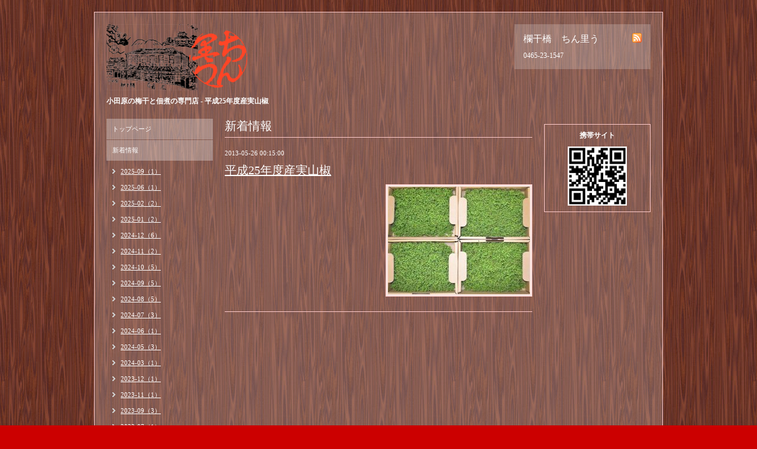

--- FILE ---
content_type: text/html; charset=utf-8
request_url: https://umeyorozu.info/info/448630
body_size: 3434
content:
<!DOCTYPE html PUBLIC "-//W3C//DTD XHTML 1.0 Transitional//EN" "http://www.w3.org/TR/xhtml1/DTD/xhtml1-transitional.dtd">
<html xmlns="http://www.w3.org/1999/xhtml" xml:lang="ja" lang="ja">
<head>
<meta http-equiv="Content-Type" content="text/html; charset=UTF-8" />
<title>梅干 漬物 小田原の老舗 | 欄干橋ちん里う - 平成25年度産実山椒</title>
<meta name="keywords" content="欄干橋　ちん里う,その他" />
<meta name="description" content="選び抜かれた小田原特産の梅を天然の素材で漬けこんだ昔ながらの梅干しは、旅のお土産としても喜ばれている。漬物、梅菓子も人気です。 - 平成25年度産実山椒" />
<meta http-equiv="content-style-type" content="text/css" />
<meta http-equiv="content-script-type" content="text/javascript" />
<meta name="msvalidate.01" content="0BB85CD8F6747B24E6126803CB7A4380" />
<link rel="shortcut icon" href="//cdn.goope.jp/8696/200710143646-5f07fe6e30b76.ico" />
<link rel="alternate" type="application/rss+xml" title="欄干橋　ちん里う / RSS" href="/feed.rss" />
<style type="text/css" media="all">@import "/style.css?817529-1669278584";</style>
<script type="text/javascript" src="/js/jquery.js"></script>
<script type="text/javascript" src="/js/tooltip.js"></script>
<script type="text/javascript" src="/js/thickbox.js"></script>
<!-- Global site tag (gtag.js) - Google Analytics -->
<script async src="https://www.googletagmanager.com/gtag/js?id=UA-26569803-13"></script>
<script>
  window.dataLayer = window.dataLayer || [];
  function gtag(){dataLayer.push(arguments);}
  gtag('js', new Date());

  gtag('config', 'UA-26569803-13');
</script>

<!-- Global site tag (gtag.js) - Google Analytics -->
<script async src="https://www.googletagmanager.com/gtag/js?id=G-TVP1XRPG3N"></script>
<script>
  window.dataLayer = window.dataLayer || [];
  function gtag(){dataLayer.push(arguments);}
  gtag('js', new Date());

  gtag('config', 'G-TVP1XRPG3N');
</script>

<script type="text/javascript">
    (function(c,l,a,r,i,t,y){
        c[a]=c[a]||function(){(c[a].q=c[a].q||[]).push(arguments)};
        t=l.createElement(r);t.async=1;t.src="https://www.clarity.ms/tag/"+i;
        y=l.getElementsByTagName(r)[0];y.parentNode.insertBefore(t,y);
    })(window, document, "clarity", "script", "envj05a5j1");
</script>

</head>

<body id="info">

<div id="wrapper">
<div id="wrapper_inner">

<!-- ヘッダー部分ここから // -->
<div id="header">
<div id="header_inner">

  <div class="shop_title">
    <div class="shop_rss"><a href="/feed.rss"><img src="/img/icon/rss.png" /></a></div>
    <div class="shop_name">欄干橋　ちん里う</div>
    <div class="shop_tel">0465-23-1547</div>
  </div>

  <div class="site_title">
    <p class="site_logo"><a href="https://umeyorozu.info"><img src='//cdn.goope.jp/8696/111128144232b7vn_m.png' alt='欄干橋　ちん里う' /></a></p>
    <h1 class="site_description">小田原の梅干と佃煮の専門店 - 平成25年度産実山椒</h1>
  </div>

  <br class="clear" />

</div>
</div>
<!-- // ヘッダー部分ここまで -->


<div id="contents">
<div id="contents_inner">


  <!-- メイン部分ここから -->
  <div id="main">
  <div id="main_inner">

    


    
    <!----------------------------------------------

      ページ：インフォメーション

    ---------------------------------------------->
    <h2 class="page_title">新着情報</h2>
    <div class="info_area">
    <div class="autopagerize_page_element">

      
      <div class="info">
        <div class="info_date">
          2013-05-26 00:15:00
        </div>
        <div class="info_title">
          <a href="/info/448630">平成25年度産実山椒</a>
        </div>
        <div class="info_body">
          <a href='//cdn.goope.jp/8696/130526001627ucgd.jpg' class='thickbox'><img src='//cdn.goope.jp/8696/130526001627ucgd_m.jpg' alt=''/></a>
          
        <br class="clear" />
        </div>
      </div>
      

    </div>
    </div>
    


    


    


    


    


    


    


    


    


    


  </div>
  </div>
  <!-- // メイン部分ここまで -->

</div>
</div>
<!-- // contents -->


<!-- ナビゲーション部分ここから // -->
<div id="navi">
<div id="navi_inner">
  <ul>
    
    <li><a href="/"  class="navi_top">トップページ</a></li>
    
    <li><a href="/info"  class="navi_info active">新着情報</a><ul class="sub_navi">
<li><a href='/info/2025-09'>2025-09（1）</a></li>
<li><a href='/info/2025-06'>2025-06（1）</a></li>
<li><a href='/info/2025-02'>2025-02（2）</a></li>
<li><a href='/info/2025-01'>2025-01（2）</a></li>
<li><a href='/info/2024-12'>2024-12（6）</a></li>
<li><a href='/info/2024-11'>2024-11（2）</a></li>
<li><a href='/info/2024-10'>2024-10（5）</a></li>
<li><a href='/info/2024-09'>2024-09（5）</a></li>
<li><a href='/info/2024-08'>2024-08（5）</a></li>
<li><a href='/info/2024-07'>2024-07（3）</a></li>
<li><a href='/info/2024-06'>2024-06（1）</a></li>
<li><a href='/info/2024-05'>2024-05（3）</a></li>
<li><a href='/info/2024-03'>2024-03（1）</a></li>
<li><a href='/info/2023-12'>2023-12（1）</a></li>
<li><a href='/info/2023-11'>2023-11（1）</a></li>
<li><a href='/info/2023-09'>2023-09（3）</a></li>
<li><a href='/info/2023-07'>2023-07（1）</a></li>
<li><a href='/info/2023-06'>2023-06（1）</a></li>
<li><a href='/info/2023-05'>2023-05（2）</a></li>
<li><a href='/info/2023-04'>2023-04（1）</a></li>
<li><a href='/info/2023-02'>2023-02（2）</a></li>
<li><a href='/info/2023-01'>2023-01（3）</a></li>
<li><a href='/info/2022-12'>2022-12（3）</a></li>
<li><a href='/info/2022-09'>2022-09（2）</a></li>
<li><a href='/info/2022-04'>2022-04（2）</a></li>
<li><a href='/info/2022-02'>2022-02（2）</a></li>
<li><a href='/info/2022-01'>2022-01（5）</a></li>
<li><a href='/info/2021-10'>2021-10（1）</a></li>
<li><a href='/info/2021-09'>2021-09（1）</a></li>
<li><a href='/info/2021-08'>2021-08（1）</a></li>
<li><a href='/info/2021-06'>2021-06（4）</a></li>
<li><a href='/info/2021-01'>2021-01（2）</a></li>
<li><a href='/info/2020-12'>2020-12（1）</a></li>
<li><a href='/info/2020-11'>2020-11（3）</a></li>
<li><a href='/info/2020-02'>2020-02（2）</a></li>
<li><a href='/info/2019-11'>2019-11（2）</a></li>
<li><a href='/info/2019-09'>2019-09（1）</a></li>
<li><a href='/info/2019-02'>2019-02（1）</a></li>
<li><a href='/info/2019-01'>2019-01（1）</a></li>
<li><a href='/info/2018-12'>2018-12（1）</a></li>
<li><a href='/info/2018-11'>2018-11（1）</a></li>
<li><a href='/info/2018-10'>2018-10（2）</a></li>
<li><a href='/info/2018-09'>2018-09（2）</a></li>
<li><a href='/info/2018-05'>2018-05（2）</a></li>
<li><a href='/info/2018-02'>2018-02（2）</a></li>
<li><a href='/info/2017-11'>2017-11（1）</a></li>
<li><a href='/info/2017-09'>2017-09（1）</a></li>
<li><a href='/info/2017-06'>2017-06（1）</a></li>
<li><a href='/info/2017-05'>2017-05（1）</a></li>
<li><a href='/info/2016-12'>2016-12（2）</a></li>
<li><a href='/info/2016-08'>2016-08（1）</a></li>
<li><a href='/info/2016-06'>2016-06（2）</a></li>
<li><a href='/info/2016-03'>2016-03（1）</a></li>
<li><a href='/info/2016-02'>2016-02（1）</a></li>
<li><a href='/info/2015-12'>2015-12（2）</a></li>
<li><a href='/info/2015-08'>2015-08（1）</a></li>
<li><a href='/info/2015-06'>2015-06（1）</a></li>
<li><a href='/info/2014-12'>2014-12（1）</a></li>
<li><a href='/info/2014-11'>2014-11（1）</a></li>
<li><a href='/info/2014-08'>2014-08（2）</a></li>
<li><a href='/info/2014-06'>2014-06（1）</a></li>
<li><a href='/info/2014-05'>2014-05（1）</a></li>
<li><a href='/info/2014-04'>2014-04（1）</a></li>
<li><a href='/info/2014-03'>2014-03（3）</a></li>
<li><a href='/info/2014-02'>2014-02（1）</a></li>
<li><a href='/info/2013-12'>2013-12（2）</a></li>
<li><a href='/info/2013-10'>2013-10（1）</a></li>
<li><a href='/info/2013-07'>2013-07（1）</a></li>
<li><a href='/info/2013-05'>2013-05（1）</a></li>
<li><a href='/info/2013-04'>2013-04（1）</a></li>
<li><a href='/info/2013-02'>2013-02（2）</a></li>
<li><a href='/info/2013-01'>2013-01（1）</a></li>
<li><a href='/info/2012-11'>2012-11（2）</a></li>
<li><a href='/info/2012-08'>2012-08（1）</a></li>
<li><a href='/info/2012-07'>2012-07（2）</a></li>
</ul>
</li>
    
    <li><a href="/menu"  class="navi_menu">商品一覧</a></li>
    
    <li><a href="/photo"  class="navi_photo">フォトギャラリー</a></li>
    
    <li><a href="/about"  class="navi_about">店舗情報</a></li>
    
    <li><a href="/contact"  class="navi_contact">お問い合わせ</a></li>
    
    <li><a href="/coupon"  class="navi_coupon">クーポン</a></li>
    
    <li><a href="/free/page-address1"  class="navi_free free_29315">ご注文書</a></li>
    
    <li><a href="/free/pagea-dress2"  class="navi_free free_47205">お支払方法</a></li>
    
    <li><a href="/free/page-address2"  class="navi_free free_47206">送料</a></li>
    
    <li><a href="/free/page-adress"  class="navi_free free_381674">利用規約</a></li>
    
    <li><a href="/free/page-adress2"  class="navi_free free_381675">プライバシーポリシー</a></li>
    
  </ul>
  <br class="clear" />
</div>
<!-- ナビゲーションパーツここから // -->
<div id="navi_parts">
<div class="navi_parts_detail">
<a href="http://umeyorozu.info/photo"><img src="//cdn.goope.jp/8696/141202012016379f.jpg" alt="フォト ギャラリーへ" /></a>
</div>
</div>
<div id="social_widgets">
<div  id="widget_facebook_like" class="social_widget">
<div style="text-align:left;padding-bottom:10px;">
<iframe src="//www.facebook.com/plugins/like.php?href=https%3A%2F%2Fumeyorozu.info&amp;width&amp;layout=button_count&amp;action=like&amp;show_faces=false&amp;share=true&amp;height=21&amp;appId=837439917751931" scrolling="no" frameborder="0" style="border:none; overflow:hidden; height:21px;" allowTransparency="true"></iframe>
</div>
</div>
<div id="widget_facebook_follow" class="social_widget social_widget_facebook_likebox">
<div style="text-align:left;padding-bottom:10px;">
  <iframe src="https://www.facebook.com/plugins/page.php?href=https%3A%2F%2Fwww.facebook.com%2F323092287785638&tabs&width=340&height=70&small_header=true&adapt_container_width=true&hide_cover=true&show_facepile=false&appId" width="340" height="70" style="border:none;overflow:hidden;width:100%;" scrolling="no" frameborder="0" allowTransparency="true"></iframe>
</div>
</div>

</div>

<p style="float: right; margin: 20px 10px 10px 0px;"><iframe src="//www.facebook.com/plugins/likebox.php?href=http%3A%2F%2Fwww.facebook.com%2Ftukemonoshi&amp;width=180&amp;height=590&amp;colorscheme=light&amp;show_faces=true&amp;border_color&amp;stream=true&amp;header=true" scrolling="no" frameborder="0" style="border:none; overflow:hidden; width:180px; height:590px;" allowTransparency="true"></iframe></p>

<!-- // ナビゲーションパーツここまで -->

</div>

<!-- // ナビゲーション部分ここまで -->

<!-- サイドバー部分ここから // -->
<div id="sidebar">
<div id="sidebar_inner">

  <div class="today_area">
    <div class="today_title">2026.01.25 Sunday</div>
    
  </div>

  <div class="qr_area">
    <div class="qr_title">携帯サイト</div>
    <div class="qr_img"><img src="//r.goope.jp/qr/chinriu"width="100" height="100" /></div>
  </div>

  <div class="counter_area">
    <div class="counter_title">カウンター</div>
    <div class="counter_today">
      Today: <span class="num">31</span>
    </div>
    <div class="counter_yesterday">
      Yesterday: <span class="num">154</span>
    </div>
    <div class="counter_total">
      Total: <span class="num">1316569</span>
    </div>
  </div>

</div>
</div>
<!-- // サイドバー部分ここまで -->


<!-- フッター部分ここから // -->
<div id="footer">
<div id="footer_inner">

<div class="privacy">
<a href="https://umeyorozu.info/free/privacy">プライバシーポリシー</a></div>

  <div class="copyright">
    &copy;2026 <a href="https://umeyorozu.info">欄干橋　ちん里う</a>. All Rights Reserved.
  </div>

  <div class="powered"></div>
  
  <br class="clear" />

</div>
</div>
<!-- // フッター部分ここまで -->

</div>
</div>

</body>
</html>